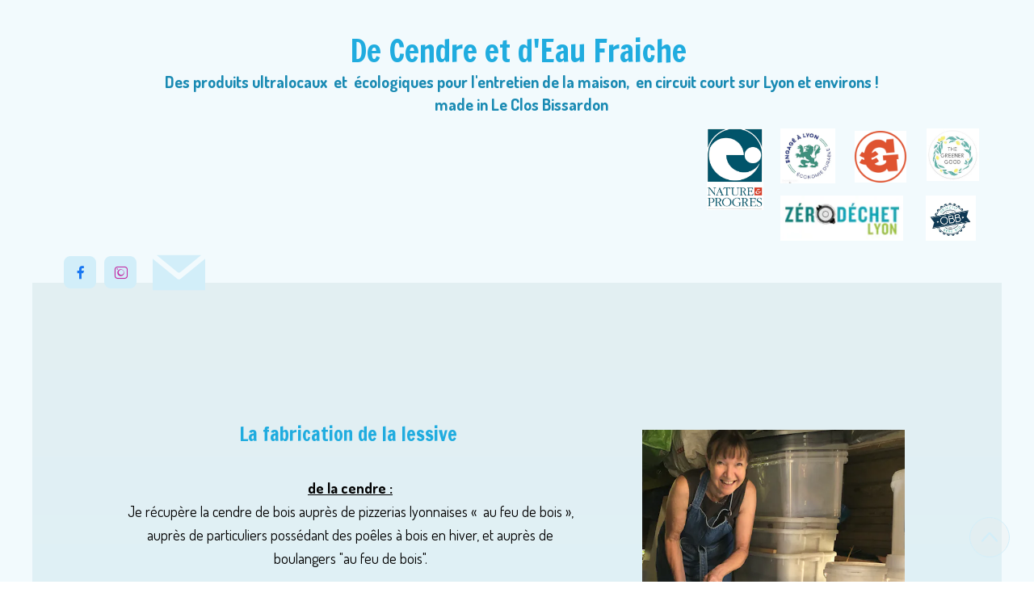

--- FILE ---
content_type: text/plain
request_url: https://st0.cdnsw.com/assets/cpts/fr/UI_Social2-b8f14b1b1b233d3694c2f8c5b067ab34.xml
body_size: 1577
content:
<?xml version='1.0' encoding='UTF-8'?><uidget><metadata><name>RÃ©seaux sociaux</name><api_version>1.0</api_version><size height='200' width='300' /><blog en='293' /></metadata><view><content>&lt;div class=&quot;usl2_node&quot;&gt;&lt;/div&gt;
</content><properties><social_selector block_selector_toolbar='{"icon": "editor_settings"}' default_action='true' icon='option' name='social_configuration' text='Services' /></properties></view><script>UI_List.UI_Social2={initialize:function(e){this.cpt=e
;e.setOptions([&quot;locked&quot;,&quot;footer&quot;,&quot;sticky&quot;,&quot;fixed&quot;,&quot;not_resizable&quot;])
},onDisplay:function(){var e=this;e.created=!1
;this._create().then(function(){e._setSize()})
;sigCtl.connect(&quot;Version.selectPageFg&quot;,function(){
v.getSelectedPage()!=e.cpt.getPage()&amp;&amp;&quot;Section&quot;==e.cpt.parent.type||e._create()
})
;&quot;editor&quot;==v.mode&amp;&amp;is_colored()&amp;&amp;sigCtl.connect(&quot;Theme.changed&quot;,function(){
e._create()})},onPropertyChanged:function(e){var t=this
;e.includes(&quot;social_configuration&quot;)&amp;&amp;this._create().then(function(){
t._setSize()})},onResizeStop:function(){
if(&quot;editor&quot;==v.mode&amp;&amp;this.created){var e=this
;&quot;embed&quot;==(this.cpt.getData(&quot;social_configuration&quot;)||{}).type?this._create({
w:this.cpt.W(),h:this.cpt.H()}).then(function(){e._setSize()
}):this._setSize()}},onDeviceChanged:function(){var e=this
;this._create().then(function(){e._setSize()})},
onSocialSelectorChange:function(e,t){
e.type!=t.type&amp;&amp;this._setDefaultSize()},_create:function(e){
var e=e||{},t=this,i=this.cpt.getData(&quot;social_configuration&quot;)
;if(i)return this.cpt.componentBody.setSocials($.extend({
width:&quot;mobile_tree&quot;==deviceController.device?$(&quot;#mobile_wrapper&quot;).width():e.w||this.cpt.prop().w,
height:e.h||this.cpt.prop().h||this.cpt.prop(&quot;desktop&quot;).h
},i)).then(function(){t.created=!0});t.created=!0
;&quot;editor&quot;==v.mode?this.cpt.componentBody.empty().append(CptAdmin.createEmptyBlockPlaceholder({
icon:{name:&quot;ui_social2&quot;,size:&quot;large&quot;},
title:&quot;Module R\xe9seaux Sociaux&quot;,
content:&quot;Vous n&apos;avez pas termin\xe9 la configuration du module.\nDouble-cliquez sur le module pour terminer la configuration.&quot;
})):this.cpt.componentBody.hide();return $.Deferred().resolve()
},_setSize:function(){
var e=this,t=this.cpt.getData(&quot;social_configuration&quot;)||{}
;if([&quot;share&quot;,&quot;link&quot;].include(t.type)){
var i=this.cpt.componentBody.find(&quot;.socialblock &gt; a&quot;).to_a().reduce(function(e,t){
return e+parseInt($(t).outerWidth(!0))+parseInt($(t).css(&quot;marginRight&quot;))
},0);this.cpt.setSize({
h:this.cpt.componentBody.find(&quot;.socialblock&quot;).height(),w:i})
}else if(&quot;embed&quot;==t.type){var o={facebook_post:[750,550],
twitter_post:[550,700]
}[t.embed_service+&quot;_&quot;+t.embed_mode]||[],c={facebook_post:200
}[t.embed_service+&quot;_&quot;+t.embed_mode]||0
;if(&quot;mobile_tree&quot;==deviceController.device){
var n=$(&quot;#mobile_wrapper&quot;).width();this.cpt.W()&gt;n&amp;&amp;(o[0]=n)
;o[1]&amp;&amp;(o[1]=Math.min(.75*(&quot;editor&quot;==v.mode?800:$(window).height()),o[1]))
}this.cpt.setSize({w:this.cpt.W()&gt;o[0]?o[0]:this.cpt.prop().w,
h:this.cpt.H()&gt;o[1]||this.cpt.H()&lt;c?o[1]:this.cpt.H()})
;&quot;editor&quot;!=v.mode&amp;&amp;&quot;mobile_tree&quot;!=deviceController.device||&quot;embed&quot;!=t.type||&quot;facebook&quot;!=t.embed_service||&quot;post&quot;!=t.embed_mode||setTimeout(function(){
var t=e.cpt.componentBody.find(&quot;.fb-post&quot;).height()
;e.cpt.setSize({h:t})},500)}},_setDefaultSize:function(){
switch((this.cpt.getData(&quot;social_configuration&quot;)||{}).type){
case&quot;embed&quot;:this.cpt.setSize({h:450,w:450})}}};</script></uidget>